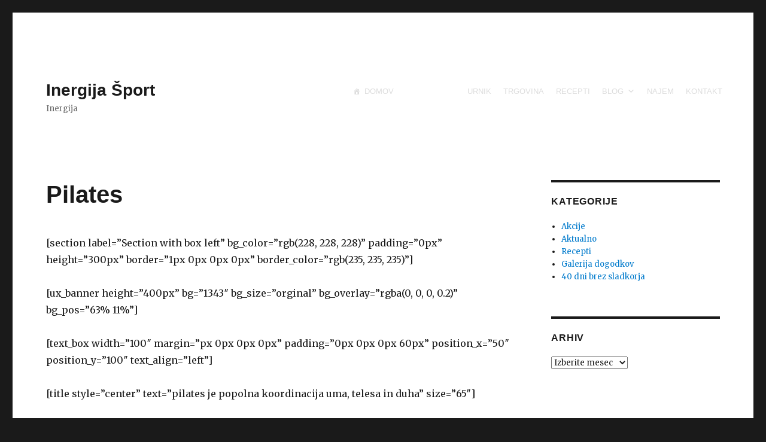

--- FILE ---
content_type: text/html; charset=UTF-8
request_url: https://inergija.si/pilates/
body_size: 8896
content:
<!DOCTYPE html><html lang="sl-SI" class="no-js"><head><link rel="stylesheet" href="https://fonts.googleapis.com/css?family=Merriweather%3A400%2C700%2C900%2C400italic%2C700italic%2C900italic%7CInconsolata%3A400&subset=latin%2Clatin-ext" /><meta charset="UTF-8"><meta name="viewport" content="width=device-width, initial-scale=1"><link rel="profile" href="http://gmpg.org/xfn/11"> <script>(function(html){html.className = html.className.replace(/\bno-js\b/,'js')})(document.documentElement);</script> <title>Pilates - Inergija Šport</title><link rel="canonical" href="https://inergija.si/pilates/" /><meta property="og:locale" content="sl_SI" /><meta property="og:type" content="article" /><meta property="og:title" content="Pilates - Inergija Šport" /><meta property="og:description" content="[section label=&#8221;Section with box left&#8221; bg_color=&#8221;rgb(228, 228, 228)&#8221; padding=&#8221;0px&#8221; height=&#8221;300px&#8221; border=&#8221;1px 0px 0px 0px&#8221; border_color=&#8221;rgb(235, 235, 235)&#8221;] [ux_banner height=&#8221;400px&#8221; bg=&#8221;1343&#8243; bg_size=&#8221;orginal&#8221; bg_overlay=&#8221;rgba(0, 0, 0, 0.2)&#8221; bg_pos=&#8221;63% 11%&#8221;] [text_box width=&#8221;100&#8243; margin=&#8221;px 0px 0px 0px&#8221; padding=&#8221;0px 0px 0px 60px&#8221; position_x=&#8221;50&#8243; position_y=&#8221;100&#8243; text_align=&#8221;left&#8221;] [title style=&#8221;center&#8221; text=&#8221;pilates je popolna koordinacija uma, telesa in duha&#8221; size=&#8221;65&#8243;] [/text_box] [text_box style=&#8221;circle&#8221; width=&#8221;19&#8243; &hellip; Preberi več &quot;Pilates&quot;" /><meta property="og:url" content="https://inergija.si/pilates/" /><meta property="og:site_name" content="Inergija Šport" /><meta property="article:section" content="Ponudba" /><meta name="twitter:card" content="summary_large_image" /><meta name="twitter:description" content="[section label=&#8221;Section with box left&#8221; bg_color=&#8221;rgb(228, 228, 228)&#8221; padding=&#8221;0px&#8221; height=&#8221;300px&#8221; border=&#8221;1px 0px 0px 0px&#8221; border_color=&#8221;rgb(235, 235, 235)&#8221;] [ux_banner height=&#8221;400px&#8221; bg=&#8221;1343&#8243; bg_size=&#8221;orginal&#8221; bg_overlay=&#8221;rgba(0, 0, 0, 0.2)&#8221; bg_pos=&#8221;63% 11%&#8221;] [text_box width=&#8221;100&#8243; margin=&#8221;px 0px 0px 0px&#8221; padding=&#8221;0px 0px 0px 60px&#8221; position_x=&#8221;50&#8243; position_y=&#8221;100&#8243; text_align=&#8221;left&#8221;] [title style=&#8221;center&#8221; text=&#8221;pilates je popolna koordinacija uma, telesa in duha&#8221; size=&#8221;65&#8243;] [/text_box] [text_box style=&#8221;circle&#8221; width=&#8221;19&#8243; &hellip; Preberi več &quot;Pilates&quot;" /><meta name="twitter:title" content="Pilates - Inergija Šport" /> <script type='application/ld+json' class='yoast-schema-graph yoast-schema-graph--main'>{"@context":"https://schema.org","@graph":[{"@type":"WebSite","@id":"https://inergija.si/#website","url":"https://inergija.si/","name":"Inergija \u0160port","potentialAction":{"@type":"SearchAction","target":"https://inergija.si/?s={search_term_string}","query-input":"required name=search_term_string"}},{"@type":"WebPage","@id":"https://inergija.si/pilates/#webpage","url":"https://inergija.si/pilates/","inLanguage":"sl-SI","name":"Pilates - Inergija \u0160port","isPartOf":{"@id":"https://inergija.si/#website"},"datePublished":"2013-04-24T09:49:05+00:00","dateModified":"2018-05-22T18:54:48+00:00"}]}</script> <link rel='dns-prefetch' href='//s0.wp.com' /><link rel='dns-prefetch' href='//secure.gravatar.com' /><link rel='dns-prefetch' href='//fonts.googleapis.com' /><link rel='dns-prefetch' href='//s.w.org' /><link rel="alternate" type="application/rss+xml" title="Inergija Šport &raquo; Vir" href="https://inergija.si/feed/" /><link rel="alternate" type="application/rss+xml" title="Inergija Šport &raquo; Vir komentarjev" href="https://inergija.si/comments/feed/" /><style type="text/css">img.wp-smiley,img.emoji{display:inline!important;border:none!important;box-shadow:none!important;height:1em!important;width:1em!important;margin:0 .07em!important;vertical-align:-0.1em!important;background:none!important;padding:0!important}</style><link rel='stylesheet' id='twentysixteen-jetpack-css'  href='https://inergija.si/wp-content/cache/min/1/wp-content/plugins/jetpack/modules/theme-tools/compat/twentysixteen-3b3843d6ff88dff0e47f782b883c2da3.css' data-minify="1"  type='text/css' media='all' /><link rel='stylesheet' id='wp-block-library-css'  href='https://inergija.si/wp-includes/css/dist/block-library/style.min.css' type='text/css' media='all' /><link rel='stylesheet' id='wp-block-library-theme-css'  href='https://inergija.si/wp-includes/css/dist/block-library/theme.min.css' type='text/css' media='all' /><link rel='stylesheet' id='mptt-blocks-css'  href='https://inergija.si/wp-content/cache/min/1/wp-content/plugins/mp-timetable/media/css/style-81075893b2d0b10450e8b8d37409411d.css' data-minify="1"  type='text/css' media='all' /><link rel='stylesheet' id='contact-form-7-css'  href='https://inergija.si/wp-content/cache/min/1/wp-content/plugins/contact-form-7/includes/css/styles-701403ebf9ce520c8c33967728039225.css' data-minify="1"  type='text/css' media='all' /><link rel='stylesheet' id='mptt-style-css'  href='https://inergija.si/wp-content/cache/min/1/wp-content/plugins/mp-timetable/media/css/style-2de51a9a0dafb3599ebc4f21a08b87d3.css' data-minify="1"  type='text/css' media='all' /><link rel='stylesheet' id='wcs-timetable-css'  href='https://inergija.si/wp-content/cache/min/1/wp-content/plugins/weekly-class/assets/front/css/timetable-3b37bea44bc33eb6a4884763943d7296.css' data-minify="1"  type='text/css' media='all' /><style id='wcs-timetable-inline-css' type='text/css'>.wcs-single__action .wcs-btn--action{color:rgba(255,255,255,1);background-color:#BD322C}</style><link rel='stylesheet' id='megamenu-css'  href='https://inergija.si/wp-content/cache/min/1/wp-content/uploads/maxmegamenu/style-e97dfb2a32a9c2d22bfbfaf997c6acc4.css' data-minify="1"  type='text/css' media='all' /><link rel='stylesheet' id='dashicons-css'  href='https://inergija.si/wp-includes/css/dashicons.min.css' type='text/css' media='all' /><link rel='stylesheet' id='genericons-css'  href='https://inergija.si/wp-content/cache/min/1/wp-content/plugins/jetpack/_inc/genericons/genericons/genericons-4275d77f53e40e69d7af2b67d36938ef.css' data-minify="1"  type='text/css' media='all' /><link rel='stylesheet' id='twentysixteen-style-css'  href='https://inergija.si/wp-content/cache/min/1/wp-content/themes/twentysixteen/style-43727084cf781afed8c9e3d455a98513.css' data-minify="1"  type='text/css' media='all' /><link rel='stylesheet' id='twentysixteen-block-style-css'  href='https://inergija.si/wp-content/cache/min/1/wp-content/themes/twentysixteen/css/blocks-f9841803729d12b7ffa0f73f2821f739.css' data-minify="1"  type='text/css' media='all' /> <!--[if lt IE 10]><link rel='stylesheet' id='twentysixteen-ie-css'  href='https://inergija.si/wp-content/themes/twentysixteen/css/ie.css?ver=20160816' type='text/css' media='all' /> <![endif]--> <!--[if lt IE 9]><link rel='stylesheet' id='twentysixteen-ie8-css'  href='https://inergija.si/wp-content/themes/twentysixteen/css/ie8.css?ver=20160816' type='text/css' media='all' /> <![endif]--> <!--[if lt IE 8]><link rel='stylesheet' id='twentysixteen-ie7-css'  href='https://inergija.si/wp-content/themes/twentysixteen/css/ie7.css?ver=20160816' type='text/css' media='all' /> <![endif]--><link rel='stylesheet' id='cf7cf-style-css'  href='https://inergija.si/wp-content/cache/min/1/wp-content/plugins/cf7-conditional-fields/style-039d5b2da04bac50f52fdab33c0828b9.css' data-minify="1"  type='text/css' media='all' /><link rel='stylesheet' id='rpt-css'  href='https://inergija.si/wp-content/plugins/dk-pricr-responsive-pricing-table/inc/css/rpt_style.min.css' type='text/css' media='all' /><link rel='stylesheet' id='jetpack_css-css'  href='https://inergija.si/wp-content/cache/min/1/wp-content/plugins/jetpack/css/jetpack-30084d2d1c5c6064202873e64844cbfc.css' data-minify="1"  type='text/css' media='all' /> <script type='text/javascript' src='https://inergija.si/wp-content/cache/busting/1/wp-includes/js/jquery/jquery-1.12.4-wp.js'></script> <script type='text/javascript' src='https://inergija.si/wp-content/cache/busting/1/wp-includes/js/jquery/jquery-migrate.min-1.4.1.js'></script> <!--[if lt IE 9]> <script type='text/javascript' src='https://inergija.si/wp-content/cache/busting/1/wp-content/themes/twentysixteen/js/html5-3.7.3.js'></script> <![endif]--> <script type='text/javascript' src='https://inergija.si/wp-content/plugins/dk-pricr-responsive-pricing-table/inc/js/rpt.min.js'></script> <link rel='https://api.w.org/' href='https://inergija.si/wp-json/' /><link rel="EditURI" type="application/rsd+xml" title="RSD" href="https://inergija.si/xmlrpc.php?rsd" /><link rel="wlwmanifest" type="application/wlwmanifest+xml" href="https://inergija.si/wp-includes/wlwmanifest.xml" /><meta name="generator" content="WordPress 5.2.21" /><link rel='shortlink' href='https://wp.me/P9OoNn-Y' /> <noscript><style type="text/css">.mptt-shortcode-wrapper .mptt-shortcode-table:first-of-type{display:table!important}.mptt-shortcode-wrapper .mptt-shortcode-table .mptt-event-container:hover{height:auto!important;min-height:100%!important}body.mprm_ie_browser .mptt-shortcode-wrapper .mptt-event-container{height:auto!important}@media (max-width:767px){.mptt-shortcode-wrapper .mptt-shortcode-table:first-of-type{display:none!important}}</style></noscript><style type="text/css" media="all" id="wcs_styles"></style><link rel='dns-prefetch' href='//v0.wordpress.com'/><style type='text/css'>img#wpstats{display:none}</style><link rel="icon" href="https://inergija.si/wp-content/uploads/2017/12/inergija.png" sizes="32x32" /><link rel="icon" href="https://inergija.si/wp-content/uploads/2017/12/inergija.png" sizes="192x192" /><link rel="apple-touch-icon-precomposed" href="https://inergija.si/wp-content/uploads/2017/12/inergija.png" /><meta name="msapplication-TileImage" content="https://inergija.si/wp-content/uploads/2017/12/inergija.png" />  <script>!function(f,b,e,v,n,t,s){if(f.fbq)return;n=f.fbq=function(){n.callMethod?
				n.callMethod.apply(n,arguments):n.queue.push(arguments)};if(!f._fbq)f._fbq=n;
				n.push=n;n.loaded=!0;n.version='2.0';n.agent='dvpixelcaffeinewordpress';n.queue=[];t=b.createElement(e);t.async=!0;
				t.src=v;s=b.getElementsByTagName(e)[0];s.parentNode.insertBefore(t,s)}(window,
				document,'script','https://connect.facebook.net/en_US/fbevents.js');
			
			var aepc_pixel = {"pixel_id":"1785671718323056","user":[],"enable_advanced_events":"yes","fire_delay":"0"},
				aepc_pixel_args = [],
				aepc_extend_args = function( args ) {
					if ( typeof args === 'undefined' ) {
						args = {};
					}

					for(var key in aepc_pixel_args)
						args[key] = aepc_pixel_args[key];

					return args;
				};

			// Extend args
			if ( 'yes' === aepc_pixel.enable_advanced_events ) {
				aepc_pixel_args.userAgent = navigator.userAgent;
				aepc_pixel_args.language = navigator.language;

				if ( document.referrer.indexOf( document.domain ) < 0 ) {
					aepc_pixel_args.referrer = document.referrer;
				}
			}

			fbq('init', aepc_pixel.pixel_id, aepc_pixel.user);

						setTimeout( function() {
				fbq('track', "PageView", aepc_pixel_args);
			}, aepc_pixel.fire_delay * 1000 );</script> <noscript><img height="1" width="1" style="display:none"
src="https://www.facebook.com/tr?id=1785671718323056&ev=PageView&noscript=1"
/></noscript> <style type="text/css"></style></head><body class="page-template page-template-page-blank page-template-page-blank-php page page-id-60 wp-embed-responsive locale-sl-si mega-menu-primary group-blog"><div id="page" class="site"><div class="site-inner"> <a class="skip-link screen-reader-text" href="#content">Skoči na vsebino</a><header id="masthead" class="site-header" role="banner"><div class="site-header-main"><div class="site-branding"><p class="site-title"><a href="https://inergija.si/" rel="home">Inergija Šport</a></p><p class="site-description">Inergija</p></div><button id="menu-toggle" class="menu-toggle">Meni</button><div id="site-header-menu" class="site-header-menu"><nav id="site-navigation" class="main-navigation" role="navigation" aria-label="Glavni meni"><div id="mega-menu-wrap-primary" class="mega-menu-wrap"><div class="mega-menu-toggle"><div class="mega-toggle-blocks-left"></div><div class="mega-toggle-blocks-center"></div><div class="mega-toggle-blocks-right"><div class='mega-toggle-block mega-menu-toggle-block mega-toggle-block-1' id='mega-toggle-block-1' tabindex='0'><span class='mega-toggle-label' role='button' aria-expanded='false'><span class='mega-toggle-label-closed'>MENU</span><span class='mega-toggle-label-open'>MENU</span></span></div></div></div><ul id="mega-menu-primary" class="mega-menu max-mega-menu mega-menu-horizontal mega-no-js" data-event="hover_intent" data-effect="fade_up" data-effect-speed="200" data-effect-mobile="disabled" data-effect-speed-mobile="200" data-mobile-force-width="false" data-second-click="go" data-document-click="collapse" data-vertical-behaviour="standard" data-breakpoint="600" data-unbind="true"><li class='mega-menu-item mega-menu-item-type-post_type mega-menu-item-object-page mega-menu-item-home mega-align-bottom-left mega-menu-flyout mega-has-icon mega-icon-left mega-menu-item-2214' id='mega-menu-item-2214'><a class="dashicons-admin-home mega-menu-link" href="https://inergija.si/" tabindex="0">Domov</a></li><li class='mega-menu-item mega-menu-item-type-post_type mega-menu-item-object-page mega-current-menu-ancestor mega-current_page_ancestor mega-menu-item-has-children mega-align-bottom-left mega-menu-flyout mega-menu-item-734' id='mega-menu-item-734'><a class="mega-menu-link" href="https://inergija.si/ponudba/" aria-haspopup="true" aria-expanded="false" tabindex="0">Ponudba<span class="mega-indicator"></span></a><ul class="mega-sub-menu"><li class='mega-menu-item mega-menu-item-type-post_type mega-menu-item-object-post mega-menu-item-1245' id='mega-menu-item-1245'><a class="mega-menu-link" href="https://inergija.si/open-gym/">Open GYM (fitnes)</a></li><li class='mega-menu-item mega-menu-item-type-post_type mega-menu-item-object-post mega-current-menu-ancestor mega-current-menu-parent mega-menu-item-has-children mega-menu-item-1246' id='mega-menu-item-1246'><a class="mega-menu-link" href="https://inergija.si/skupinski-treningi/" aria-haspopup="true" aria-expanded="false">Skupinski treningi<span class="mega-indicator"></span></a><ul class="mega-sub-menu"><li class='mega-menu-item mega-menu-item-type-post_type mega-menu-item-object-post mega-menu-item-1252' id='mega-menu-item-1252'><a class="mega-menu-link" href="https://inergija.si/trx/">TRX</a></li><li class='mega-menu-item mega-menu-item-type-post_type mega-menu-item-object-post mega-menu-item-1253' id='mega-menu-item-1253'><a class="mega-menu-link" href="https://inergija.si/weightcamp/">Weightcamp</a></li><li class='mega-menu-item mega-menu-item-type-post_type mega-menu-item-object-post mega-menu-item-1255' id='mega-menu-item-1255'><a class="mega-menu-link" href="https://inergija.si/bootcamp/">Bootcamp</a></li><li class='mega-menu-item mega-menu-item-type-post_type mega-menu-item-object-post mega-menu-item-1256' id='mega-menu-item-1256'><a class="mega-menu-link" href="https://inergija.si/spinning/">Spinning</a></li><li class='mega-menu-item mega-menu-item-type-post_type mega-menu-item-object-post mega-current-menu-item mega-menu-item-1257' id='mega-menu-item-1257'><a class="mega-menu-link" href="https://inergija.si/pilates/">Pilates</a></li><li class='mega-menu-item mega-menu-item-type-post_type mega-menu-item-object-post mega-menu-item-1258' id='mega-menu-item-1258'><a class="mega-menu-link" href="https://inergija.si/flow-joga/">Flow joga</a></li><li class='mega-menu-item mega-menu-item-type-post_type mega-menu-item-object-page mega-menu-item-2174' id='mega-menu-item-2174'><a class="mega-menu-link" href="https://inergija.si/dancework/">Dancework</a></li><li class='mega-menu-item mega-menu-item-type-post_type mega-menu-item-object-page mega-menu-item-5256' id='mega-menu-item-5256'><a class="mega-menu-link" href="https://inergija.si/plesni-tecaj/">Plesni tečaj</a></li><li class='mega-menu-item mega-menu-item-type-custom mega-menu-item-object-custom mega-menu-item-1993' id='mega-menu-item-1993'><a class="mega-menu-link" href="http://hooping.si/">Hooping</a></li><li class='mega-menu-item mega-menu-item-type-post_type mega-menu-item-object-post mega-menu-item-1262' id='mega-menu-item-1262'><a class="mega-menu-link" href="https://inergija.si/zlata-leta/">Zlata leta</a></li><li class='mega-menu-item mega-menu-item-type-post_type mega-menu-item-object-post mega-menu-item-1263' id='mega-menu-item-1263'><a class="mega-menu-link" href="https://inergija.si/funkcionalni-trening/">Funkcionalni trening</a></li><li class='mega-menu-item mega-menu-item-type-post_type mega-menu-item-object-page mega-menu-item-4745' id='mega-menu-item-4745'><a class="mega-menu-link" href="https://inergija.si/summerfit/">SummerFIT</a></li><li class='mega-menu-item mega-menu-item-type-post_type mega-menu-item-object-page mega-menu-item-5474' id='mega-menu-item-5474'><a class="mega-menu-link" href="https://inergija.si/kids-vadba/">Kids vadba</a></li></ul></li><li class='mega-menu-item mega-menu-item-type-post_type mega-menu-item-object-post mega-menu-item-1247' id='mega-menu-item-1247'><a class="mega-menu-link" href="https://inergija.si/individualni-treningi/">Individualni treningi</a></li><li class='mega-menu-item mega-menu-item-type-post_type mega-menu-item-object-post mega-menu-item-has-children mega-menu-item-1248' id='mega-menu-item-1248'><a class="mega-menu-link" href="https://inergija.si/za-otroke/" aria-haspopup="true" aria-expanded="false">Za otroke<span class="mega-indicator"></span></a><ul class="mega-sub-menu"><li class='mega-menu-item mega-menu-item-type-post_type mega-menu-item-object-page mega-menu-item-2155' id='mega-menu-item-2155'><a class="mega-menu-link" href="https://inergija.si/kids-vadba/">Kids vadba</a></li><li class='mega-menu-item mega-menu-item-type-post_type mega-menu-item-object-post mega-menu-item-2156' id='mega-menu-item-2156'><a class="mega-menu-link" href="https://inergija.si/otroski-rojstni-dan/">Otroški rojstni dan</a></li></ul></li><li class='mega-menu-item mega-menu-item-type-post_type mega-menu-item-object-post mega-menu-item-has-children mega-menu-item-1249' id='mega-menu-item-1249'><a class="mega-menu-link" href="https://inergija.si/wellness/" aria-haspopup="true" aria-expanded="false">Wellness<span class="mega-indicator"></span></a><ul class="mega-sub-menu"><li class='mega-menu-item mega-menu-item-type-post_type mega-menu-item-object-page mega-menu-item-2192' id='mega-menu-item-2192'><a class="mega-menu-link" href="https://inergija.si/savna-2/">Savna</a></li><li class='mega-menu-item mega-menu-item-type-post_type mega-menu-item-object-page mega-menu-item-2193' id='mega-menu-item-2193'><a class="mega-menu-link" href="https://inergija.si/masaze/">Masaže</a></li><li class='mega-menu-item mega-menu-item-type-post_type mega-menu-item-object-post mega-menu-item-2194' id='mega-menu-item-2194'><a class="mega-menu-link" href="https://inergija.si/lepotni-studio/">Lepotni studio</a></li></ul></li><li class='mega-menu-item mega-menu-item-type-post_type mega-menu-item-object-page mega-menu-item-1562' id='mega-menu-item-1562'><a class="mega-menu-link" href="https://inergija.si/cenik/">Cenik</a></li><li class='mega-menu-item mega-menu-item-type-post_type mega-menu-item-object-post mega-menu-item-1251' id='mega-menu-item-1251'><a class="mega-menu-link" href="https://inergija.si/za-podjetja/">Za podjetja</a></li></ul></li><li class='mega-menu-item mega-menu-item-type-post_type mega-menu-item-object-page mega-align-bottom-left mega-menu-flyout mega-menu-item-736' id='mega-menu-item-736'><a class="mega-menu-link" href="https://inergija.si/urnik/" tabindex="0">Urnik</a></li><li class='mega-menu-item mega-menu-item-type-custom mega-menu-item-object-custom mega-align-bottom-left mega-menu-flyout mega-menu-item-1264' id='mega-menu-item-1264'><a class="mega-menu-link" href="http://www.trgovina.inergija.si" tabindex="0">TRGOVINA</a></li><li class='mega-menu-item mega-menu-item-type-post_type mega-menu-item-object-page mega-align-bottom-left mega-menu-flyout mega-menu-item-1416' id='mega-menu-item-1416'><a class="mega-menu-link" href="https://inergija.si/recepti/" tabindex="0">Recepti</a></li><li class='mega-menu-item mega-menu-item-type-post_type mega-menu-item-object-page mega-menu-item-has-children mega-align-bottom-left mega-menu-flyout mega-menu-item-1269' id='mega-menu-item-1269'><a class="mega-menu-link" href="https://inergija.si/blog/" aria-haspopup="true" aria-expanded="false" tabindex="0">Blog<span class="mega-indicator"></span></a><ul class="mega-sub-menu"><li class='mega-menu-item mega-menu-item-type-post_type mega-menu-item-object-page mega-menu-item-1415' id='mega-menu-item-1415'><a class="mega-menu-link" href="https://inergija.si/akcije/">Akcije</a></li><li class='mega-menu-item mega-menu-item-type-post_type mega-menu-item-object-page mega-menu-item-1417' id='mega-menu-item-1417'><a class="mega-menu-link" href="https://inergija.si/aktualno/">Aktualno</a></li><li class='mega-menu-item mega-menu-item-type-post_type mega-menu-item-object-page mega-menu-item-1414' id='mega-menu-item-1414'><a class="mega-menu-link" href="https://inergija.si/dogodki/">Galerija dogodkov</a></li><li class='mega-menu-item mega-menu-item-type-post_type mega-menu-item-object-page mega-menu-item-1413' id='mega-menu-item-1413'><a class="mega-menu-link" href="https://inergija.si/ponos-inergije/">40 dni brez sladkorja</a></li><li class='mega-menu-item mega-menu-item-type-post_type mega-menu-item-object-page mega-menu-item-1826' id='mega-menu-item-1826'><a class="mega-menu-link" href="https://inergija.si/blog/sportniki-trenirajo-v-inergiji/">Ponos Inergije</a></li><li class='mega-menu-item mega-menu-item-type-post_type mega-menu-item-object-page mega-menu-item-2495' id='mega-menu-item-2495'><a class="mega-menu-link" href="https://inergija.si/mediji/">Inergija v medijih</a></li></ul></li><li class='mega-menu-item mega-menu-item-type-post_type mega-menu-item-object-page mega-align-bottom-left mega-menu-flyout mega-menu-item-2485' id='mega-menu-item-2485'><a class="mega-menu-link" href="https://inergija.si/najem-dvorane/" tabindex="0">Najem</a></li><li class='mega-menu-item mega-menu-item-type-post_type mega-menu-item-object-page mega-align-bottom-left mega-menu-flyout mega-menu-item-735' id='mega-menu-item-735'><a class="mega-menu-link" href="https://inergija.si/kontakt/" tabindex="0">Kontakt</a></li></ul></div></nav></div></div></header><div id="content" class="site-content"><div id="primary" class="content-area"><main id="main" class="site-main" role="main"><article id="post-60" class="post-60 page type-page status-publish hentry"><header class="entry-header"><h1 class="entry-title">Pilates</h1></header><div class="entry-content"><p>[section label=&#8221;Section with box left&#8221; bg_color=&#8221;rgb(228, 228, 228)&#8221; padding=&#8221;0px&#8221; height=&#8221;300px&#8221; border=&#8221;1px 0px 0px 0px&#8221; border_color=&#8221;rgb(235, 235, 235)&#8221;]</p><p>[ux_banner height=&#8221;400px&#8221; bg=&#8221;1343&#8243; bg_size=&#8221;orginal&#8221; bg_overlay=&#8221;rgba(0, 0, 0, 0.2)&#8221; bg_pos=&#8221;63% 11%&#8221;]</p><p>[text_box width=&#8221;100&#8243; margin=&#8221;px 0px 0px 0px&#8221; padding=&#8221;0px 0px 0px 60px&#8221; position_x=&#8221;50&#8243; position_y=&#8221;100&#8243; text_align=&#8221;left&#8221;]</p><p>[title style=&#8221;center&#8221; text=&#8221;pilates je popolna koordinacija uma, telesa in duha&#8221; size=&#8221;65&#8243;]</p><p>[/text_box]<br /> [text_box style=&#8221;circle&#8221; width=&#8221;19&#8243; width__sm=&#8221;45&#8243; width__md=&#8221;23&#8243; margin=&#8221;0px -px 0px 0px&#8221; position_x=&#8221;50&#8243; position_y=&#8221;20&#8243; bg=&#8221;rgba(249, 195, 27, 0.9)&#8221;]</p><h2>PILATES</h2><p>[/text_box]</p><p>[/ux_banner]<br /> [page_header style=&#8221;simple&#8221; type=&#8221;subnav&#8221; text_color=&#8221;dark&#8221; title_size=&#8221;xsmall&#8221;]</p><p>[row]</p><p>[col span=&#8221;8&#8243; span__sm=&#8221;12&#8243;]</p><p>Pomaga ustvariti lepo oblikovano telo, ohranja zdravo hrbtenico, zagotavlja gibljivost in ravnovesje ter združuje misel, dušo in telo.</p><h4>KORISTI REDNE PILATES VADBE SO:</h4><ul><li>manj pogoste bolečine v križu in hrbtenici</li><li>izboljšana telesna drža</li><li>izboljšana fleksibilnost in kontrola gibov</li><li>bolj učinkovit dihalni in srčno-žilni sistem</li><li>manj glavobolov, še posebej, če so posledica nepravilne drže</li><li>zvišan imunski sistem in gostota kosti</li><li>izboljšana prebava</li><li>zmanjšanje možnosti za nastanek poškodb</li><li>upočasnitev starostnih procesov</li></ul><p><strong>&#8220;Po 10 urah vadbe boste občutili razliko. Po 20 jo boste videli. In po 30 boste imeli novo telo.&#8221;</strong><br /> <strong>(&#8220;In 10 sessions, you will feel the difference. In 20, you will see the difference. And in 30, you&#8217;ll have a whole new body.&#8221; [Joseph Pilates])</strong></p><p>Vadba traja 55 min.</p><p>[ux_video url=&#8221;https://www.youtube.com/watch?v=_qWc6-_eISM&#8221;]</p><p>[/col]<br /> [col span=&#8221;4&#8243; span__sm=&#8221;12&#8243; margin=&#8221;-35px 0px 0px 0px&#8221;]</p><p>[title style=&#8221;center&#8221; text=&#8221;URNIK&#8221; margin_bottom=&#8221;-5px&#8221;]</p><p>[ux_image id=&#8221;1353&#8243; margin=&#8221;30px 0px px 0px&#8221; image_overlay=&#8221;rgba(44, 30, 91, 0.3)&#8221; image_hover=&#8221;overlay-add-50&#8243; link=&#8221;https://inergija.si/urnik&#8221;]</p><p>[button text=&#8221;PRIJAVI SE!&#8221; size=&#8221;large&#8221; expand=&#8221;true&#8221; icon=&#8221;icon-clock&#8221; icon_pos=&#8221;left&#8221; link=&#8221;https://inergija.si/prijava-na-vadbo-oziroma-storitev/&#8221;]</p><p>[/col]</p><p>[/row]</p><p>[/section]</p></div></article></main><aside id="content-bottom-widgets" class="content-bottom-widgets" role="complementary"><div class="widget-area"><section id="nav_menu-3" class="widget widget_nav_menu"><div class="menu-footer-container"><ul id="menu-footer" class="menu"><li id="menu-item-1512" class="menu-item menu-item-type-post_type menu-item-object-page menu-item-1512"><a href="https://inergija.si/blog/">Blog</a></li><li id="menu-item-2497" class="menu-item menu-item-type-post_type menu-item-object-page menu-item-2497"><a href="https://inergija.si/urnik/">Urnik</a></li><li id="menu-item-1561" class="menu-item menu-item-type-post_type menu-item-object-page menu-item-1561"><a href="https://inergija.si/cenik/">Cenik</a></li><li id="menu-item-2498" class="menu-item menu-item-type-post_type menu-item-object-page menu-item-2498"><a href="https://inergija.si/mediji/">Mediji</a></li><li id="menu-item-2631" class="menu-item menu-item-type-post_type menu-item-object-page menu-item-2631"><a href="https://inergija.si/pridruzi-se-ekipi/">Pridruži se ekipi</a></li><li id="menu-item-1514" class="menu-item menu-item-type-post_type menu-item-object-post menu-item-1514"><a href="https://inergija.si/kontakt/">Kontakt</a></li><li id="menu-item-1518" class="menu-item menu-item-type-post_type menu-item-object-post menu-item-1518"><a href="https://inergija.si/splosni-pogoji/">Splošni pogoji</a></li></ul></div></section></div></aside></div><aside id="secondary" class="sidebar widget-area" role="complementary"><section id="nav_menu-4" class="widget widget_nav_menu"><h2 class="widget-title">KATEGORIJE</h2><div class="menu-kategorije-container"><ul id="menu-kategorije" class="menu"><li id="menu-item-3629" class="menu-item menu-item-type-post_type menu-item-object-page menu-item-3629"><a href="https://inergija.si/akcije/">Akcije</a></li><li id="menu-item-3631" class="menu-item menu-item-type-post_type menu-item-object-page menu-item-3631"><a href="https://inergija.si/aktualno/">Aktualno</a></li><li id="menu-item-3630" class="menu-item menu-item-type-post_type menu-item-object-page menu-item-3630"><a href="https://inergija.si/recepti/">Recepti</a></li><li id="menu-item-3628" class="menu-item menu-item-type-post_type menu-item-object-page menu-item-3628"><a href="https://inergija.si/dogodki/">Galerija dogodkov</a></li><li id="menu-item-4786" class="menu-item menu-item-type-post_type menu-item-object-page menu-item-4786"><a href="https://inergija.si/ponos-inergije/">40 dni brez sladkorja</a></li></ul></div></section><section id="archives-2" class="widget widget_archive"><h2 class="widget-title">Arhiv</h2> <label class="screen-reader-text" for="archives-dropdown-2">Arhiv</label> <select id="archives-dropdown-2" name="archive-dropdown"><option value="">Izberite mesec</option><option value='https://inergija.si/2019/04/'> april 2019</option><option value='https://inergija.si/2019/03/'> marec 2019</option><option value='https://inergija.si/2019/02/'> februar 2019</option><option value='https://inergija.si/2019/01/'> januar 2019</option><option value='https://inergija.si/2018/12/'> december 2018</option><option value='https://inergija.si/2018/11/'> november 2018</option><option value='https://inergija.si/2018/09/'> september 2018</option><option value='https://inergija.si/2018/08/'> avgust 2018</option><option value='https://inergija.si/2018/07/'> julij 2018</option><option value='https://inergija.si/2018/06/'> junij 2018</option><option value='https://inergija.si/2018/05/'> maj 2018</option><option value='https://inergija.si/2018/04/'> april 2018</option><option value='https://inergija.si/2018/03/'> marec 2018</option><option value='https://inergija.si/2018/02/'> februar 2018</option><option value='https://inergija.si/2018/01/'> januar 2018</option><option value='https://inergija.si/2017/12/'> december 2017</option><option value='https://inergija.si/2017/11/'> november 2017</option><option value='https://inergija.si/2017/10/'> oktober 2017</option><option value='https://inergija.si/2017/09/'> september 2017</option><option value='https://inergija.si/2017/08/'> avgust 2017</option><option value='https://inergija.si/2017/07/'> julij 2017</option><option value='https://inergija.si/2017/06/'> junij 2017</option><option value='https://inergija.si/2017/05/'> maj 2017</option><option value='https://inergija.si/2017/04/'> april 2017</option><option value='https://inergija.si/2017/03/'> marec 2017</option><option value='https://inergija.si/2017/02/'> februar 2017</option><option value='https://inergija.si/2017/01/'> januar 2017</option><option value='https://inergija.si/2016/12/'> december 2016</option><option value='https://inergija.si/2016/11/'> november 2016</option><option value='https://inergija.si/2016/10/'> oktober 2016</option><option value='https://inergija.si/2016/09/'> september 2016</option><option value='https://inergija.si/2016/08/'> avgust 2016</option><option value='https://inergija.si/2016/07/'> julij 2016</option><option value='https://inergija.si/2016/06/'> junij 2016</option><option value='https://inergija.si/2016/05/'> maj 2016</option><option value='https://inergija.si/2016/04/'> april 2016</option><option value='https://inergija.si/2016/03/'> marec 2016</option><option value='https://inergija.si/2016/02/'> februar 2016</option><option value='https://inergija.si/2016/01/'> januar 2016</option><option value='https://inergija.si/2015/12/'> december 2015</option><option value='https://inergija.si/2015/11/'> november 2015</option><option value='https://inergija.si/2015/10/'> oktober 2015</option><option value='https://inergija.si/2015/09/'> september 2015</option><option value='https://inergija.si/2015/08/'> avgust 2015</option><option value='https://inergija.si/2015/07/'> julij 2015</option><option value='https://inergija.si/2015/06/'> junij 2015</option><option value='https://inergija.si/2015/04/'> april 2015</option><option value='https://inergija.si/2015/03/'> marec 2015</option><option value='https://inergija.si/2015/02/'> februar 2015</option><option value='https://inergija.si/2015/01/'> januar 2015</option><option value='https://inergija.si/2014/12/'> december 2014</option><option value='https://inergija.si/2014/11/'> november 2014</option><option value='https://inergija.si/2014/10/'> oktober 2014</option><option value='https://inergija.si/2014/09/'> september 2014</option><option value='https://inergija.si/2014/08/'> avgust 2014</option><option value='https://inergija.si/2014/07/'> julij 2014</option><option value='https://inergija.si/2014/04/'> april 2014</option><option value='https://inergija.si/2014/02/'> februar 2014</option><option value='https://inergija.si/2014/01/'> januar 2014</option><option value='https://inergija.si/2013/12/'> december 2013</option><option value='https://inergija.si/2013/11/'> november 2013</option><option value='https://inergija.si/2013/10/'> oktober 2013</option><option value='https://inergija.si/2013/09/'> september 2013</option><option value='https://inergija.si/2013/08/'> avgust 2013</option><option value='https://inergija.si/2013/06/'> junij 2013</option><option value='https://inergija.si/2013/05/'> maj 2013</option><option value='https://inergija.si/2013/04/'> april 2013</option><option value='https://inergija.si/2013/03/'> marec 2013</option><option value='https://inergija.si/2013/02/'> februar 2013</option><option value='https://inergija.si/2013/01/'> januar 2013</option><option value='https://inergija.si/2012/12/'> december 2012</option><option value='https://inergija.si/2012/11/'> november 2012</option><option value='https://inergija.si/2012/10/'> oktober 2012</option><option value='https://inergija.si/2012/09/'> september 2012</option><option value='https://inergija.si/2012/08/'> avgust 2012</option><option value='https://inergija.si/2012/06/'> junij 2012</option><option value='https://inergija.si/2012/03/'> marec 2012</option><option value='https://inergija.si/2012/02/'> februar 2012</option></select> <script type='text/javascript'>/* <![CDATA[ */ (function() {
	var dropdown = document.getElementById( "archives-dropdown-2" );
	function onSelectChange() {
		if ( dropdown.options[ dropdown.selectedIndex ].value !== '' ) {
			document.location.href = this.options[ this.selectedIndex ].value;
		}
	}
	dropdown.onchange = onSelectChange;
})(); /* ]]> */</script> </section></aside></div><footer id="colophon" class="site-footer" role="contentinfo"><nav class="main-navigation" role="navigation" aria-label="Glavni meni v nogi"><div id="mega-menu-wrap-primary" class="mega-menu-wrap"><div class="mega-menu-toggle"><div class="mega-toggle-blocks-left"></div><div class="mega-toggle-blocks-center"></div><div class="mega-toggle-blocks-right"><div class='mega-toggle-block mega-menu-toggle-block mega-toggle-block-1' id='mega-toggle-block-1' tabindex='0'><span class='mega-toggle-label' role='button' aria-expanded='false'><span class='mega-toggle-label-closed'>MENU</span><span class='mega-toggle-label-open'>MENU</span></span></div></div></div><ul id="mega-menu-primary" class="mega-menu max-mega-menu mega-menu-horizontal mega-no-js" data-event="hover_intent" data-effect="fade_up" data-effect-speed="200" data-effect-mobile="disabled" data-effect-speed-mobile="200" data-mobile-force-width="false" data-second-click="go" data-document-click="collapse" data-vertical-behaviour="standard" data-breakpoint="600" data-unbind="true"><li class='mega-menu-item mega-menu-item-type-post_type mega-menu-item-object-page mega-menu-item-home mega-align-bottom-left mega-menu-flyout mega-has-icon mega-icon-left mega-menu-item-2214' id='mega-menu-item-2214'><a class="dashicons-admin-home mega-menu-link" href="https://inergija.si/" tabindex="0">Domov</a></li><li class='mega-menu-item mega-menu-item-type-post_type mega-menu-item-object-page mega-current-menu-ancestor mega-current_page_ancestor mega-menu-item-has-children mega-align-bottom-left mega-menu-flyout mega-menu-item-734' id='mega-menu-item-734'><a class="mega-menu-link" href="https://inergija.si/ponudba/" aria-haspopup="true" aria-expanded="false" tabindex="0">Ponudba<span class="mega-indicator"></span></a><ul class="mega-sub-menu"><li class='mega-menu-item mega-menu-item-type-post_type mega-menu-item-object-post mega-menu-item-1245' id='mega-menu-item-1245'><a class="mega-menu-link" href="https://inergija.si/open-gym/">Open GYM (fitnes)</a></li><li class='mega-menu-item mega-menu-item-type-post_type mega-menu-item-object-post mega-current-menu-ancestor mega-current-menu-parent mega-menu-item-has-children mega-menu-item-1246' id='mega-menu-item-1246'><a class="mega-menu-link" href="https://inergija.si/skupinski-treningi/" aria-haspopup="true" aria-expanded="false">Skupinski treningi<span class="mega-indicator"></span></a><ul class="mega-sub-menu"><li class='mega-menu-item mega-menu-item-type-post_type mega-menu-item-object-post mega-menu-item-1252' id='mega-menu-item-1252'><a class="mega-menu-link" href="https://inergija.si/trx/">TRX</a></li><li class='mega-menu-item mega-menu-item-type-post_type mega-menu-item-object-post mega-menu-item-1253' id='mega-menu-item-1253'><a class="mega-menu-link" href="https://inergija.si/weightcamp/">Weightcamp</a></li><li class='mega-menu-item mega-menu-item-type-post_type mega-menu-item-object-post mega-menu-item-1255' id='mega-menu-item-1255'><a class="mega-menu-link" href="https://inergija.si/bootcamp/">Bootcamp</a></li><li class='mega-menu-item mega-menu-item-type-post_type mega-menu-item-object-post mega-menu-item-1256' id='mega-menu-item-1256'><a class="mega-menu-link" href="https://inergija.si/spinning/">Spinning</a></li><li class='mega-menu-item mega-menu-item-type-post_type mega-menu-item-object-post mega-current-menu-item mega-menu-item-1257' id='mega-menu-item-1257'><a class="mega-menu-link" href="https://inergija.si/pilates/">Pilates</a></li><li class='mega-menu-item mega-menu-item-type-post_type mega-menu-item-object-post mega-menu-item-1258' id='mega-menu-item-1258'><a class="mega-menu-link" href="https://inergija.si/flow-joga/">Flow joga</a></li><li class='mega-menu-item mega-menu-item-type-post_type mega-menu-item-object-page mega-menu-item-2174' id='mega-menu-item-2174'><a class="mega-menu-link" href="https://inergija.si/dancework/">Dancework</a></li><li class='mega-menu-item mega-menu-item-type-post_type mega-menu-item-object-page mega-menu-item-5256' id='mega-menu-item-5256'><a class="mega-menu-link" href="https://inergija.si/plesni-tecaj/">Plesni tečaj</a></li><li class='mega-menu-item mega-menu-item-type-custom mega-menu-item-object-custom mega-menu-item-1993' id='mega-menu-item-1993'><a class="mega-menu-link" href="http://hooping.si/">Hooping</a></li><li class='mega-menu-item mega-menu-item-type-post_type mega-menu-item-object-post mega-menu-item-1262' id='mega-menu-item-1262'><a class="mega-menu-link" href="https://inergija.si/zlata-leta/">Zlata leta</a></li><li class='mega-menu-item mega-menu-item-type-post_type mega-menu-item-object-post mega-menu-item-1263' id='mega-menu-item-1263'><a class="mega-menu-link" href="https://inergija.si/funkcionalni-trening/">Funkcionalni trening</a></li><li class='mega-menu-item mega-menu-item-type-post_type mega-menu-item-object-page mega-menu-item-4745' id='mega-menu-item-4745'><a class="mega-menu-link" href="https://inergija.si/summerfit/">SummerFIT</a></li><li class='mega-menu-item mega-menu-item-type-post_type mega-menu-item-object-page mega-menu-item-5474' id='mega-menu-item-5474'><a class="mega-menu-link" href="https://inergija.si/kids-vadba/">Kids vadba</a></li></ul></li><li class='mega-menu-item mega-menu-item-type-post_type mega-menu-item-object-post mega-menu-item-1247' id='mega-menu-item-1247'><a class="mega-menu-link" href="https://inergija.si/individualni-treningi/">Individualni treningi</a></li><li class='mega-menu-item mega-menu-item-type-post_type mega-menu-item-object-post mega-menu-item-has-children mega-menu-item-1248' id='mega-menu-item-1248'><a class="mega-menu-link" href="https://inergija.si/za-otroke/" aria-haspopup="true" aria-expanded="false">Za otroke<span class="mega-indicator"></span></a><ul class="mega-sub-menu"><li class='mega-menu-item mega-menu-item-type-post_type mega-menu-item-object-page mega-menu-item-2155' id='mega-menu-item-2155'><a class="mega-menu-link" href="https://inergija.si/kids-vadba/">Kids vadba</a></li><li class='mega-menu-item mega-menu-item-type-post_type mega-menu-item-object-post mega-menu-item-2156' id='mega-menu-item-2156'><a class="mega-menu-link" href="https://inergija.si/otroski-rojstni-dan/">Otroški rojstni dan</a></li></ul></li><li class='mega-menu-item mega-menu-item-type-post_type mega-menu-item-object-post mega-menu-item-has-children mega-menu-item-1249' id='mega-menu-item-1249'><a class="mega-menu-link" href="https://inergija.si/wellness/" aria-haspopup="true" aria-expanded="false">Wellness<span class="mega-indicator"></span></a><ul class="mega-sub-menu"><li class='mega-menu-item mega-menu-item-type-post_type mega-menu-item-object-page mega-menu-item-2192' id='mega-menu-item-2192'><a class="mega-menu-link" href="https://inergija.si/savna-2/">Savna</a></li><li class='mega-menu-item mega-menu-item-type-post_type mega-menu-item-object-page mega-menu-item-2193' id='mega-menu-item-2193'><a class="mega-menu-link" href="https://inergija.si/masaze/">Masaže</a></li><li class='mega-menu-item mega-menu-item-type-post_type mega-menu-item-object-post mega-menu-item-2194' id='mega-menu-item-2194'><a class="mega-menu-link" href="https://inergija.si/lepotni-studio/">Lepotni studio</a></li></ul></li><li class='mega-menu-item mega-menu-item-type-post_type mega-menu-item-object-page mega-menu-item-1562' id='mega-menu-item-1562'><a class="mega-menu-link" href="https://inergija.si/cenik/">Cenik</a></li><li class='mega-menu-item mega-menu-item-type-post_type mega-menu-item-object-post mega-menu-item-1251' id='mega-menu-item-1251'><a class="mega-menu-link" href="https://inergija.si/za-podjetja/">Za podjetja</a></li></ul></li><li class='mega-menu-item mega-menu-item-type-post_type mega-menu-item-object-page mega-align-bottom-left mega-menu-flyout mega-menu-item-736' id='mega-menu-item-736'><a class="mega-menu-link" href="https://inergija.si/urnik/" tabindex="0">Urnik</a></li><li class='mega-menu-item mega-menu-item-type-custom mega-menu-item-object-custom mega-align-bottom-left mega-menu-flyout mega-menu-item-1264' id='mega-menu-item-1264'><a class="mega-menu-link" href="http://www.trgovina.inergija.si" tabindex="0">TRGOVINA</a></li><li class='mega-menu-item mega-menu-item-type-post_type mega-menu-item-object-page mega-align-bottom-left mega-menu-flyout mega-menu-item-1416' id='mega-menu-item-1416'><a class="mega-menu-link" href="https://inergija.si/recepti/" tabindex="0">Recepti</a></li><li class='mega-menu-item mega-menu-item-type-post_type mega-menu-item-object-page mega-menu-item-has-children mega-align-bottom-left mega-menu-flyout mega-menu-item-1269' id='mega-menu-item-1269'><a class="mega-menu-link" href="https://inergija.si/blog/" aria-haspopup="true" aria-expanded="false" tabindex="0">Blog<span class="mega-indicator"></span></a><ul class="mega-sub-menu"><li class='mega-menu-item mega-menu-item-type-post_type mega-menu-item-object-page mega-menu-item-1415' id='mega-menu-item-1415'><a class="mega-menu-link" href="https://inergija.si/akcije/">Akcije</a></li><li class='mega-menu-item mega-menu-item-type-post_type mega-menu-item-object-page mega-menu-item-1417' id='mega-menu-item-1417'><a class="mega-menu-link" href="https://inergija.si/aktualno/">Aktualno</a></li><li class='mega-menu-item mega-menu-item-type-post_type mega-menu-item-object-page mega-menu-item-1414' id='mega-menu-item-1414'><a class="mega-menu-link" href="https://inergija.si/dogodki/">Galerija dogodkov</a></li><li class='mega-menu-item mega-menu-item-type-post_type mega-menu-item-object-page mega-menu-item-1413' id='mega-menu-item-1413'><a class="mega-menu-link" href="https://inergija.si/ponos-inergije/">40 dni brez sladkorja</a></li><li class='mega-menu-item mega-menu-item-type-post_type mega-menu-item-object-page mega-menu-item-1826' id='mega-menu-item-1826'><a class="mega-menu-link" href="https://inergija.si/blog/sportniki-trenirajo-v-inergiji/">Ponos Inergije</a></li><li class='mega-menu-item mega-menu-item-type-post_type mega-menu-item-object-page mega-menu-item-2495' id='mega-menu-item-2495'><a class="mega-menu-link" href="https://inergija.si/mediji/">Inergija v medijih</a></li></ul></li><li class='mega-menu-item mega-menu-item-type-post_type mega-menu-item-object-page mega-align-bottom-left mega-menu-flyout mega-menu-item-2485' id='mega-menu-item-2485'><a class="mega-menu-link" href="https://inergija.si/najem-dvorane/" tabindex="0">Najem</a></li><li class='mega-menu-item mega-menu-item-type-post_type mega-menu-item-object-page mega-align-bottom-left mega-menu-flyout mega-menu-item-735' id='mega-menu-item-735'><a class="mega-menu-link" href="https://inergija.si/kontakt/" tabindex="0">Kontakt</a></li></ul></div></nav><div class="site-info"> <span class="site-title"><a href="https://inergija.si/" rel="home">Inergija Šport</a></span> <a class="privacy-policy-link" href="https://inergija.si/pogoji_o_varovanjuu_osebnih_podatkov/">Pogoji o varovanju osebnih podatkov</a><span role="separator" aria-hidden="true"></span> <a href="https://sl.wordpress.org/" class="imprint"> Ponosno uporablja tehnologijo WordPress </a></div></footer></div></div><div style="display:none"></div> <script>// Custom Classes and Regexs
		var classes = ['byline'];
				var regex = ' by <a(.*?)\/a>;<span class="sep"> by <\/span>';
						if (typeof classes[0] !== 'undefined' && classes[0] !== null) {
				for(var i = 0; i < classes.length; i++) {
					var elements = document.querySelectorAll('.'+classes[i]);
					for (var j = 0; j < elements.length; j++) {
						var regex_array = regex.split(";");
						for(var k = 0; k < regex_array.length; k++) {
							 if (elements[j].innerHTML.match(new RegExp(regex_array[k], "i"))) {
								 var replaced_txt = elements[j].innerHTML.replace(new RegExp(regex_array[k], "i"), '');
								 elements[j].innerHTML = replaced_txt;
							 }
						}
					}			
				}
			}</script> <script type='text/javascript'>/* <![CDATA[ */ var wpcf7 = {"apiSettings":{"root":"https:\/\/inergija.si\/wp-json\/contact-form-7\/v1","namespace":"contact-form-7\/v1"},"cached":"1"}; /* ]]> */</script> <script type='text/javascript' src='https://inergija.si/wp-content/cache/busting/1/wp-content/plugins/contact-form-7/includes/js/scripts-5.1.4.js'></script> <script type='text/javascript' src='https://s0.wp.com/wp-content/js/devicepx-jetpack.js?ver=202604'></script> <script type='text/javascript'>/* <![CDATA[ */ var wpcf7_redirect_forms = {"2566":{"page_id":"0","external_url":"","use_external_url":"","open_in_new_tab":"","http_build_query":"","http_build_query_selectively":"","http_build_query_selectively_fields":"","delay_redirect":"","after_sent_script":"","thankyou_page_url":""},"2557":{"page_id":"2520","external_url":"","use_external_url":"","open_in_new_tab":"","http_build_query":"","http_build_query_selectively":"","http_build_query_selectively_fields":"","delay_redirect":"","after_sent_script":"","thankyou_page_url":"https:\/\/inergija.si\/prijava-uspesna\/"},"2549":{"page_id":"2520","external_url":"","use_external_url":"","open_in_new_tab":"","http_build_query":"","http_build_query_selectively":"","http_build_query_selectively_fields":"","delay_redirect":"","after_sent_script":"","thankyou_page_url":"https:\/\/inergija.si\/prijava-uspesna\/"},"2524":{"page_id":"398","external_url":"","use_external_url":"","open_in_new_tab":"","http_build_query":"","http_build_query_selectively":"","http_build_query_selectively_fields":"","delay_redirect":"","after_sent_script":"","thankyou_page_url":"https:\/\/inergija.si\/izziv-40-dni-brez-sladkorja-sprejet\/"},"2502":{"page_id":"2520","external_url":"","use_external_url":"","open_in_new_tab":"","http_build_query":"","http_build_query_selectively":"","http_build_query_selectively_fields":"","delay_redirect":"","after_sent_script":"","thankyou_page_url":"https:\/\/inergija.si\/prijava-uspesna\/"},"2314":{"page_id":"","external_url":"","use_external_url":"","open_in_new_tab":"","http_build_query":"","http_build_query_selectively":"","http_build_query_selectively_fields":"","delay_redirect":"","after_sent_script":"","thankyou_page_url":""}}; /* ]]> */</script> <script type='text/javascript' src='https://inergija.si/wp-content/plugins/wpcf7-redirect/js/wpcf7-redirect-script.js'></script> <script type='text/javascript' src='https://secure.gravatar.com/js/gprofiles.js?ver=2026Janaa'></script> <script type='text/javascript'>/* <![CDATA[ */ var WPGroHo = {"my_hash":""}; /* ]]> */</script> <script type='text/javascript' src='https://inergija.si/wp-content/plugins/jetpack/modules/wpgroho.js'></script> <script type='text/javascript' src='https://inergija.si/wp-content/cache/busting/1/wp-content/themes/twentysixteen/js/skip-link-focus-fix-20160816.js'></script> <script type='text/javascript'>/* <![CDATA[ */ var screenReaderText = {"expand":"raz\u0161iri pod-meni","collapse":"skr\u010di pod-meni"}; /* ]]> */</script> <script type='text/javascript' src='https://inergija.si/wp-content/cache/busting/1/wp-content/themes/twentysixteen/js/functions-20181230.js'></script> <script type='text/javascript'>/* <![CDATA[ */ var wpcf7cf_global_settings = {"ajaxurl":"https:\/\/inergija.si\/wp-admin\/admin-ajax.php"}; /* ]]> */</script> <script type='text/javascript' src='https://inergija.si/wp-content/cache/busting/1/wp-content/plugins/cf7-conditional-fields/js/scripts-1.6.4.js'></script> <script type='text/javascript' src='https://inergija.si/wp-content/cache/busting/1/wp-includes/js/hoverIntent.min-1.8.1.js'></script> <script type='text/javascript'>/* <![CDATA[ */ var megamenu = {"timeout":"300","interval":"100"}; /* ]]> */</script> <script type='text/javascript' src='https://inergija.si/wp-content/cache/busting/1/wp-content/plugins/megamenu/js/maxmegamenu-2.7.1.4.js'></script> <script type='text/javascript'>/* <![CDATA[ */ var aepc_pixel_events = {"custom_events":{"AdvancedEvents":[{"params":{"login_status":"not_logged_in","post_type":"page","object_id":60,"object_type":"page"},"delay":0}]}}; /* ]]> */</script> <script type='text/javascript' src='https://inergija.si/wp-content/cache/busting/1/wp-content/plugins/pixel-caffeine/build/frontend-2.0.8.js'></script> <script type='text/javascript' src='https://stats.wp.com/e-202604.js' async='async' defer='defer'></script> <script type='text/javascript'>_stq = window._stq || [];
	_stq.push([ 'view', {v:'ext',j:'1:7.6',blog:'144998741',post:'60',tz:'1',srv:'inergija.si'} ]);
	_stq.push([ 'clickTrackerInit', '144998741', '60' ]);</script> </body></html>
<!-- This website is like a Rocket, isn't it? Performance optimized by WP Rocket. Learn more: https://wp-rocket.me -->